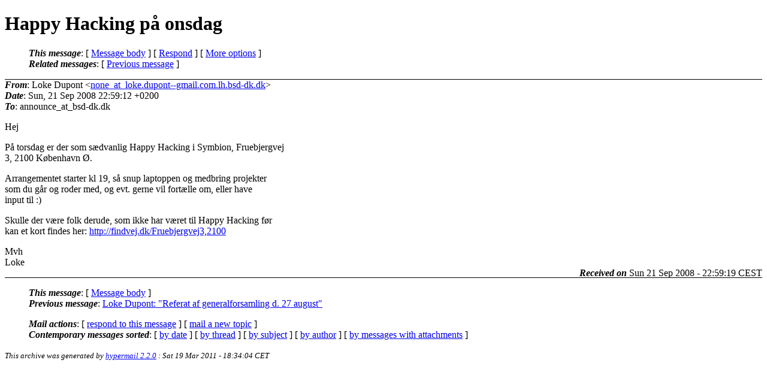

--- FILE ---
content_type: text/html
request_url: http://archive.bsd-dk.dk/mail/announce/2008/Sep/0003.html
body_size: 4901
content:
<?xml version="1.0" encoding="ISO-8859-1"?>
<!DOCTYPE html PUBLIC "-//W3C//DTD XHTML 1.0 Strict//EN"
    "http://www.w3.org/TR/xhtml1/DTD/xhtml1-strict.dtd">
<html xmlns="http://www.w3.org/1999/xhtml" lang="en">
<head>
<meta http-equiv="Content-Type" content="text/html; charset=ISO-8859-1" />
<meta name="generator" content="hypermail 2.2.0, see http://www.hypermail-project.org/" />
<title>Happy Hacking på onsdag from Loke Dupont on 2008-09-21 (BSD-DK announce archives)</title>
<meta name="Author" content="Loke Dupont (none_at_loke.dupont--gmail.com.lh.bsd-dk.dk)" />
<meta name="Subject" content="Happy Hacking på onsdag" />
<meta name="Date" content="2008-09-21" />
<style type="text/css">
/*<![CDATA[*/
/* To be incorporated in the main stylesheet, don't code it in hypermail! */
body {color: black; background: #ffffff}
dfn {font-weight: bold;}
pre { background-color:inherit;}
.head { border-bottom:1px solid black;}
.foot { border-top:1px solid black;}
th {font-style:italic;}
table { margin-left:2em;}map ul {list-style:none;}
#mid { font-size:0.9em;}
#received { float:right;}
address { font-style:inherit ;}
/*]]>*/
.quotelev1 {color : #990099}
.quotelev2 {color : #ff7700}
.quotelev3 {color : #007799}
.quotelev4 {color : #95c500}
</style>
</head>
<body>
<div class="head">
<h1>Happy Hacking på onsdag</h1>
<!-- received="Sun Sep 21 22:59:19 2008" -->
<!-- isoreceived="20080921205919" -->
<!-- sent="Sun, 21 Sep 2008 22:59:12 +0200" -->
<!-- isosent="20080921205912" -->
<!-- name="Loke Dupont" -->
<!-- email="none_at_loke.dupont&ndash;&ndash;gmail.com.lh.bsd&ndash;dk.dk" -->
<!-- subject="Happy Hacking på onsdag" -->
<!-- id="none_at_ab457a380809211359o478e65cev6227f63358326b4&ndash;&ndash;mail.gmail.com.lh.bsd&ndash;dk.dk" -->
<!-- charset="ISO-8859-1" -->
<!-- expires="-1" -->
<map id="navbar" name="navbar">
<ul class="links">
<li>
<dfn>This message</dfn>:
[ <a href="#start" name="options1" id="options1" tabindex="1">Message body</a> ]
 [ <a href="mailto:bsd-dk&#64;bsd-dk.dk?Subject=Re:%20Happy%20Hacking%20p%e5%20onsdag" accesskey="r" title="respond to this message">Respond</a> ]
 [ <a href="#options2">More options</a> ]
</li>
<li>
<dfn>Related messages</dfn>:
<!-- unext="start" -->
[ <a href="0002.html" title="Loke Dupont: &quot;Referat af generalforsamling d. 27 august&quot;">Previous message</a> ]
<!-- unextthread="start" -->
<!-- ureply="end" -->
</li>
</ul>
</map>
</div>
<!-- body="start" -->
<div class="mail">
<address class="headers">
<span id="from">
<dfn>From</dfn>: Loke Dupont &lt;<a href="mailto:none_at_loke.dupont--gmail.com.lh.bsd-dk.dk?Subject=Re:%20Happy%20Hacking%20p%e5%20onsdag">none_at_loke.dupont--gmail.com.lh.bsd-dk.dk</a>&gt;
</span><br />
<span id="date"><dfn>Date</dfn>: Sun, 21 Sep 2008 22:59:12 +0200</span><br />
<span id="to"><dfn>To</dfn>: announce_at_bsd-dk&#46;<!--nospam-->dk
</span><br />
</address>
<pre>
</pre>
<p>
Hej
<br />
<p>På torsdag er der som sædvanlig Happy Hacking i Symbion, Fruebjergvej
<br />
3, 2100 København Ø.
<br />
<p>Arrangementet starter kl 19, så snup laptoppen og medbring projekter
<br />
som du går og roder med, og evt. gerne vil fortælle om, eller have
<br />
input til :)
<br />
<p>Skulle der være folk derude, som ikke har været til Happy Hacking før
<br />
kan et kort findes her: <a href="http://findvej.dk/Fruebjergvej3,2100">http://findvej.dk/Fruebjergvej3,2100</a>
<br />
<p>Mvh
<br />
Loke
<br />
<span id="received"><dfn>Received on</dfn> Sun 21 Sep 2008 - 22:59:19 CEST</span>
</div>
<!-- body="end" -->
<div class="foot">
<map id="navbarfoot" name="navbarfoot" title="Related messages">
<ul class="links">
<li><dfn>This message</dfn>: [ <a href="#start">Message body</a> ]</li>
<!-- lnext="start" -->
<li><dfn>Previous message</dfn>: <a href="0002.html" title="Previous message in the list">Loke Dupont: "Referat af generalforsamling d. 27 august"</a></li>
<!-- lnextthread="start" -->
<!-- lreply="end" -->
</ul>
<ul class="links">
<li><a name="options2" id="options2"></a><dfn>Mail actions</dfn>: [ <a href="mailto:bsd-dk&#64;bsd-dk.dk?Subject=Re:%20Happy%20Hacking%20p%e5%20onsdag">respond to this message</a> ] [ <a href="mailto:bsd-dk&#64;bsd-dk.dk">mail a new topic</a> ]</li>
<li><dfn>Contemporary messages sorted</dfn>: [ <a href="date.html#3" title="Contemporary messages by date">by date</a> ] [ <a href="index.html#3" title="Contemporary discussion threads">by thread</a> ] [ <a href="subject.html#3" title="Contemporary messages by subject">by subject</a> ] [ <a href="author.html#3" title="Contemporary messages by author">by author</a> ] [ <a href="attachment.html" title="Contemporary messages by attachment">by messages with attachments</a> ]</li>
</ul>
</map>
</div>
<!-- trailer="footer" -->
<p><small><em>
This archive was generated by <a href="http://www.hypermail-project.org/">hypermail 2.2.0</a> 
: Sat 19 Mar 2011 - 18:34:04 CET
</em></small></p>
</body>
</html>
